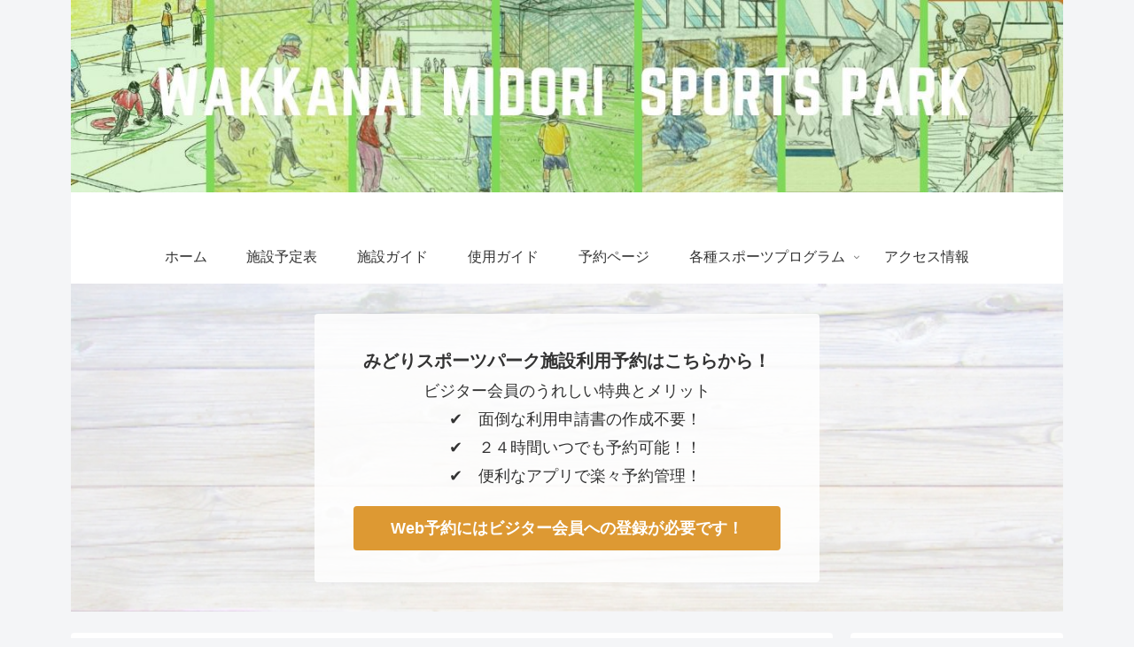

--- FILE ---
content_type: text/css
request_url: https://wmsp.info/wp-content/themes/cocoon-child-master/style.css?ver=6.5.7&fver=20200418054349
body_size: 418
content:
@charset "UTF-8";

/*!
Theme Name: Cocoon Child
Template:   cocoon-master
Version:    1.1.1
*/

/************************************
** 子テーマ用のスタイルを書く
************************************/
/*必要ならばここにコードを書く*/

/************************************
** レスポンシブデザイン用のメディアクエリ
************************************/
/*1023px以下*/
@media screen and (max-width: 1023px){
  /*必要ならばここにコードを書く*/
}

/*834px以下*/
@media screen and (max-width: 834px){
  /*必要ならばここにコードを書く*/
}

/*480px以下*/
@media screen and (max-width: 480px){
  /*必要ならばここにコードを書く*/
}

/**********************************
** サイトタイトル非表示
************************************/

.site-name-text{
  display: none;
}

/*ヘッダーレイアウトがトップメニューのとき*/
.header-container-in.hlt-top-menu .site-name-text{
  display: none;
}

/*ヘッダーレイアウトがトップメニュー（小）のとき*/
.header-container-in.hlt-top-menu.hlt-tm-small .site-name-text{
  display: none;
}

/*端末幅が768px以下のとき*/
@media screen and (max-width: 768px){
  #header .site-name-text{
    display: none;
  }
}

/*端末幅が480px以下のとき*/
@media screen and (max-width: 480px){
  #header .site-name-text{
    display:none;
 }
}
